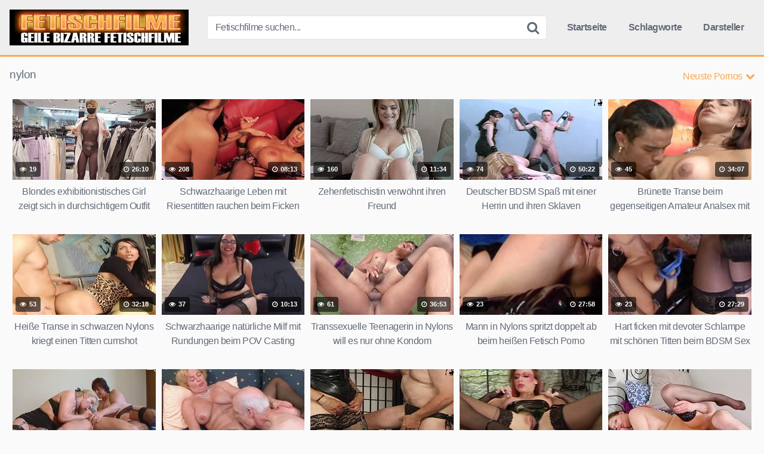

--- FILE ---
content_type: text/html; charset=UTF-8
request_url: https://fetischfilme.org/tag/nylon/
body_size: 13217
content:
<!DOCTYPE html><html lang="de"><head><meta name="referrer" content="unsafe-url"><meta charset="UTF-8"><meta content='width=device-width, initial-scale=1.0, maximum-scale=1.0, user-scalable=0' name='viewport' /><link rel="profile" href="https://gmpg.org/xfn/11"><link rel="icon" href="https://fetischfilme.org/favicon.ico"><style>.post-thumbnail {
		aspect-ratio: 16/9;
	}

	.post-thumbnail video,
	.post-thumbnail img {
		object-fit: cover;
	}


		.site-title a {
		font-family: Open Sans;
		font-size: 36px;
	}
	.site-branding .logo img {
		max-width: 300px;
		max-height: 60px;
		margin-top: 0px;
		margin-left: 0px;
	}
	a,
	.site-title a i,
	.thumb-block:hover .rating-bar i,
	.categories-list .thumb-block:hover .entry-header .cat-title:before,
	.required,
	.top-bar i:hover,
	#site-navigation > ul > li:hover > a,
	#site-navigation > ul > li:focus > a,
	#site-navigation > ul > li.current_page_item > a,
	#site-navigation > ul > li.current-menu-item > a,
	#site-navigation ul ul li a:hover,
	#filters .filters-select:after,
	.morelink i,
	.site-branding .header-search input#searchsubmit:hover,
	#filters .filters-select,
	#filters .filters-options span:hover a,
	a.tag-cloud-link:hover,
	.template-actors li a:hover,
	.video-tags a.label:hover,
	a.tag-cloud-link:focus,
	.template-actors li a:focus,
	.video-tags a.label:focus,
	.main-navigation li.my-area i,
	.thumb-block:hover .photos-count i
	.more-videos {
		color: #FAA951;
	}
	button,
	.button,
	input[type="button"],
	input[type="reset"],
	/*input[type="submit"],*/
	.label
	body #filters .label.secondary.active,
	.label.secondary:hover,
	.widget_categories ul li a:hover,
	.comment-reply-link,
	span.post-like a.disabled:hover,
	.sharing-buttons i:hover {
		border-color: #FAA951!important;
		background-color: #FAA951!important;
	}
	.rating-bar-meter,
	.vjs-play-progress,
	.bx-wrapper .bx-controls-direction a {
		background-color: #FAA951!important;
	}
	#video-tabs button.tab-link.active,
	.title-block,
	.widget-title,
	.page-title,
	.page .entry-title,
	.comments-title,
	.comment-reply-title,
	.morelink:hover,
	input[type="text"]:focus,
	input[type="email"]:focus,
	input[type="url"]:focus,
	input[type="password"]:focus,
	input[type="search"]:focus,
	input[type="number"]:focus,
	input[type="tel"]:focus,
	input[type="range"]:focus,
	input[type="date"]:focus,
	input[type="month"]:focus,
	input[type="week"]:focus,
	input[type="time"]:focus,
	input[type="datetime"]:focus,
	input[type="datetime-local"]:focus,
	input[type="color"]:focus,
	textarea:focus,
	.thumb-block:hover .post-thumbnail img,
	.no-thumb:hover,
	a.tag-cloud-link:hover,
	.template-actors li a:hover,
	.video-tags a.label:hover {
		border-color: #FAA951!important;
	}

	.logo-watermark-img {
		max-width: px;
	}

	
	.thumb-block .inner-border::after {
		-webkit-box-shadow: inset 0px 0px 0px 0px #FAA951;
		-moz-box-shadow: inset 0px 0px 0px 0px #FAA951;
		box-shadow: inset 0px 0px 0px 0px #FAA951;
	}
	.thumb-block .inner-border:hover::after {
		-webkit-box-shadow: inset 0px 0px 0px 3px #FAA951;
		-moz-box-shadow: inset 0px 0px 0px 3px #FAA951;
		box-shadow: inset 0px 0px 0px 3px #FAA951;
	}

	/* Small desktops ----------- */
	@media only screen  and (min-width : 64.001em) and (max-width : 84em) {
		#main .thumb-block {
			width: 20%!important;
		}
	}

	/* Desktops and laptops ----------- */
	@media only screen  and (min-width : 84.001em) {
		#main .thumb-block {
			width: 20%!important;
		}
	}</style><title>nylon &#8211; Fetischfilme</title><meta name='robots' content='max-image-preview:large' /><style id='wp-img-auto-sizes-contain-inline-css' type='text/css'>img:is([sizes=auto i],[sizes^="auto," i]){contain-intrinsic-size:3000px 1500px}
/*# sourceURL=wp-img-auto-sizes-contain-inline-css */</style><style id='wp-block-library-inline-css' type='text/css'>:root{--wp-block-synced-color:#7a00df;--wp-block-synced-color--rgb:122,0,223;--wp-bound-block-color:var(--wp-block-synced-color);--wp-editor-canvas-background:#ddd;--wp-admin-theme-color:#007cba;--wp-admin-theme-color--rgb:0,124,186;--wp-admin-theme-color-darker-10:#006ba1;--wp-admin-theme-color-darker-10--rgb:0,107,160.5;--wp-admin-theme-color-darker-20:#005a87;--wp-admin-theme-color-darker-20--rgb:0,90,135;--wp-admin-border-width-focus:2px}@media (min-resolution:192dpi){:root{--wp-admin-border-width-focus:1.5px}}.wp-element-button{cursor:pointer}:root .has-very-light-gray-background-color{background-color:#eee}:root .has-very-dark-gray-background-color{background-color:#313131}:root .has-very-light-gray-color{color:#eee}:root .has-very-dark-gray-color{color:#313131}:root .has-vivid-green-cyan-to-vivid-cyan-blue-gradient-background{background:linear-gradient(135deg,#00d084,#0693e3)}:root .has-purple-crush-gradient-background{background:linear-gradient(135deg,#34e2e4,#4721fb 50%,#ab1dfe)}:root .has-hazy-dawn-gradient-background{background:linear-gradient(135deg,#faaca8,#dad0ec)}:root .has-subdued-olive-gradient-background{background:linear-gradient(135deg,#fafae1,#67a671)}:root .has-atomic-cream-gradient-background{background:linear-gradient(135deg,#fdd79a,#004a59)}:root .has-nightshade-gradient-background{background:linear-gradient(135deg,#330968,#31cdcf)}:root .has-midnight-gradient-background{background:linear-gradient(135deg,#020381,#2874fc)}:root{--wp--preset--font-size--normal:16px;--wp--preset--font-size--huge:42px}.has-regular-font-size{font-size:1em}.has-larger-font-size{font-size:2.625em}.has-normal-font-size{font-size:var(--wp--preset--font-size--normal)}.has-huge-font-size{font-size:var(--wp--preset--font-size--huge)}.has-text-align-center{text-align:center}.has-text-align-left{text-align:left}.has-text-align-right{text-align:right}.has-fit-text{white-space:nowrap!important}#end-resizable-editor-section{display:none}.aligncenter{clear:both}.items-justified-left{justify-content:flex-start}.items-justified-center{justify-content:center}.items-justified-right{justify-content:flex-end}.items-justified-space-between{justify-content:space-between}.screen-reader-text{border:0;clip-path:inset(50%);height:1px;margin:-1px;overflow:hidden;padding:0;position:absolute;width:1px;word-wrap:normal!important}.screen-reader-text:focus{background-color:#ddd;clip-path:none;color:#444;display:block;font-size:1em;height:auto;left:5px;line-height:normal;padding:15px 23px 14px;text-decoration:none;top:5px;width:auto;z-index:100000}html :where(.has-border-color){border-style:solid}html :where([style*=border-top-color]){border-top-style:solid}html :where([style*=border-right-color]){border-right-style:solid}html :where([style*=border-bottom-color]){border-bottom-style:solid}html :where([style*=border-left-color]){border-left-style:solid}html :where([style*=border-width]){border-style:solid}html :where([style*=border-top-width]){border-top-style:solid}html :where([style*=border-right-width]){border-right-style:solid}html :where([style*=border-bottom-width]){border-bottom-style:solid}html :where([style*=border-left-width]){border-left-style:solid}html :where(img[class*=wp-image-]){height:auto;max-width:100%}:where(figure){margin:0 0 1em}html :where(.is-position-sticky){--wp-admin--admin-bar--position-offset:var(--wp-admin--admin-bar--height,0px)}@media screen and (max-width:600px){html :where(.is-position-sticky){--wp-admin--admin-bar--position-offset:0px}}

/*# sourceURL=wp-block-library-inline-css */</style><style id='global-styles-inline-css' type='text/css'>:root{--wp--preset--aspect-ratio--square: 1;--wp--preset--aspect-ratio--4-3: 4/3;--wp--preset--aspect-ratio--3-4: 3/4;--wp--preset--aspect-ratio--3-2: 3/2;--wp--preset--aspect-ratio--2-3: 2/3;--wp--preset--aspect-ratio--16-9: 16/9;--wp--preset--aspect-ratio--9-16: 9/16;--wp--preset--color--black: #000000;--wp--preset--color--cyan-bluish-gray: #abb8c3;--wp--preset--color--white: #ffffff;--wp--preset--color--pale-pink: #f78da7;--wp--preset--color--vivid-red: #cf2e2e;--wp--preset--color--luminous-vivid-orange: #ff6900;--wp--preset--color--luminous-vivid-amber: #fcb900;--wp--preset--color--light-green-cyan: #7bdcb5;--wp--preset--color--vivid-green-cyan: #00d084;--wp--preset--color--pale-cyan-blue: #8ed1fc;--wp--preset--color--vivid-cyan-blue: #0693e3;--wp--preset--color--vivid-purple: #9b51e0;--wp--preset--gradient--vivid-cyan-blue-to-vivid-purple: linear-gradient(135deg,rgb(6,147,227) 0%,rgb(155,81,224) 100%);--wp--preset--gradient--light-green-cyan-to-vivid-green-cyan: linear-gradient(135deg,rgb(122,220,180) 0%,rgb(0,208,130) 100%);--wp--preset--gradient--luminous-vivid-amber-to-luminous-vivid-orange: linear-gradient(135deg,rgb(252,185,0) 0%,rgb(255,105,0) 100%);--wp--preset--gradient--luminous-vivid-orange-to-vivid-red: linear-gradient(135deg,rgb(255,105,0) 0%,rgb(207,46,46) 100%);--wp--preset--gradient--very-light-gray-to-cyan-bluish-gray: linear-gradient(135deg,rgb(238,238,238) 0%,rgb(169,184,195) 100%);--wp--preset--gradient--cool-to-warm-spectrum: linear-gradient(135deg,rgb(74,234,220) 0%,rgb(151,120,209) 20%,rgb(207,42,186) 40%,rgb(238,44,130) 60%,rgb(251,105,98) 80%,rgb(254,248,76) 100%);--wp--preset--gradient--blush-light-purple: linear-gradient(135deg,rgb(255,206,236) 0%,rgb(152,150,240) 100%);--wp--preset--gradient--blush-bordeaux: linear-gradient(135deg,rgb(254,205,165) 0%,rgb(254,45,45) 50%,rgb(107,0,62) 100%);--wp--preset--gradient--luminous-dusk: linear-gradient(135deg,rgb(255,203,112) 0%,rgb(199,81,192) 50%,rgb(65,88,208) 100%);--wp--preset--gradient--pale-ocean: linear-gradient(135deg,rgb(255,245,203) 0%,rgb(182,227,212) 50%,rgb(51,167,181) 100%);--wp--preset--gradient--electric-grass: linear-gradient(135deg,rgb(202,248,128) 0%,rgb(113,206,126) 100%);--wp--preset--gradient--midnight: linear-gradient(135deg,rgb(2,3,129) 0%,rgb(40,116,252) 100%);--wp--preset--font-size--small: 13px;--wp--preset--font-size--medium: 20px;--wp--preset--font-size--large: 36px;--wp--preset--font-size--x-large: 42px;--wp--preset--spacing--20: 0.44rem;--wp--preset--spacing--30: 0.67rem;--wp--preset--spacing--40: 1rem;--wp--preset--spacing--50: 1.5rem;--wp--preset--spacing--60: 2.25rem;--wp--preset--spacing--70: 3.38rem;--wp--preset--spacing--80: 5.06rem;--wp--preset--shadow--natural: 6px 6px 9px rgba(0, 0, 0, 0.2);--wp--preset--shadow--deep: 12px 12px 50px rgba(0, 0, 0, 0.4);--wp--preset--shadow--sharp: 6px 6px 0px rgba(0, 0, 0, 0.2);--wp--preset--shadow--outlined: 6px 6px 0px -3px rgb(255, 255, 255), 6px 6px rgb(0, 0, 0);--wp--preset--shadow--crisp: 6px 6px 0px rgb(0, 0, 0);}:where(.is-layout-flex){gap: 0.5em;}:where(.is-layout-grid){gap: 0.5em;}body .is-layout-flex{display: flex;}.is-layout-flex{flex-wrap: wrap;align-items: center;}.is-layout-flex > :is(*, div){margin: 0;}body .is-layout-grid{display: grid;}.is-layout-grid > :is(*, div){margin: 0;}:where(.wp-block-columns.is-layout-flex){gap: 2em;}:where(.wp-block-columns.is-layout-grid){gap: 2em;}:where(.wp-block-post-template.is-layout-flex){gap: 1.25em;}:where(.wp-block-post-template.is-layout-grid){gap: 1.25em;}.has-black-color{color: var(--wp--preset--color--black) !important;}.has-cyan-bluish-gray-color{color: var(--wp--preset--color--cyan-bluish-gray) !important;}.has-white-color{color: var(--wp--preset--color--white) !important;}.has-pale-pink-color{color: var(--wp--preset--color--pale-pink) !important;}.has-vivid-red-color{color: var(--wp--preset--color--vivid-red) !important;}.has-luminous-vivid-orange-color{color: var(--wp--preset--color--luminous-vivid-orange) !important;}.has-luminous-vivid-amber-color{color: var(--wp--preset--color--luminous-vivid-amber) !important;}.has-light-green-cyan-color{color: var(--wp--preset--color--light-green-cyan) !important;}.has-vivid-green-cyan-color{color: var(--wp--preset--color--vivid-green-cyan) !important;}.has-pale-cyan-blue-color{color: var(--wp--preset--color--pale-cyan-blue) !important;}.has-vivid-cyan-blue-color{color: var(--wp--preset--color--vivid-cyan-blue) !important;}.has-vivid-purple-color{color: var(--wp--preset--color--vivid-purple) !important;}.has-black-background-color{background-color: var(--wp--preset--color--black) !important;}.has-cyan-bluish-gray-background-color{background-color: var(--wp--preset--color--cyan-bluish-gray) !important;}.has-white-background-color{background-color: var(--wp--preset--color--white) !important;}.has-pale-pink-background-color{background-color: var(--wp--preset--color--pale-pink) !important;}.has-vivid-red-background-color{background-color: var(--wp--preset--color--vivid-red) !important;}.has-luminous-vivid-orange-background-color{background-color: var(--wp--preset--color--luminous-vivid-orange) !important;}.has-luminous-vivid-amber-background-color{background-color: var(--wp--preset--color--luminous-vivid-amber) !important;}.has-light-green-cyan-background-color{background-color: var(--wp--preset--color--light-green-cyan) !important;}.has-vivid-green-cyan-background-color{background-color: var(--wp--preset--color--vivid-green-cyan) !important;}.has-pale-cyan-blue-background-color{background-color: var(--wp--preset--color--pale-cyan-blue) !important;}.has-vivid-cyan-blue-background-color{background-color: var(--wp--preset--color--vivid-cyan-blue) !important;}.has-vivid-purple-background-color{background-color: var(--wp--preset--color--vivid-purple) !important;}.has-black-border-color{border-color: var(--wp--preset--color--black) !important;}.has-cyan-bluish-gray-border-color{border-color: var(--wp--preset--color--cyan-bluish-gray) !important;}.has-white-border-color{border-color: var(--wp--preset--color--white) !important;}.has-pale-pink-border-color{border-color: var(--wp--preset--color--pale-pink) !important;}.has-vivid-red-border-color{border-color: var(--wp--preset--color--vivid-red) !important;}.has-luminous-vivid-orange-border-color{border-color: var(--wp--preset--color--luminous-vivid-orange) !important;}.has-luminous-vivid-amber-border-color{border-color: var(--wp--preset--color--luminous-vivid-amber) !important;}.has-light-green-cyan-border-color{border-color: var(--wp--preset--color--light-green-cyan) !important;}.has-vivid-green-cyan-border-color{border-color: var(--wp--preset--color--vivid-green-cyan) !important;}.has-pale-cyan-blue-border-color{border-color: var(--wp--preset--color--pale-cyan-blue) !important;}.has-vivid-cyan-blue-border-color{border-color: var(--wp--preset--color--vivid-cyan-blue) !important;}.has-vivid-purple-border-color{border-color: var(--wp--preset--color--vivid-purple) !important;}.has-vivid-cyan-blue-to-vivid-purple-gradient-background{background: var(--wp--preset--gradient--vivid-cyan-blue-to-vivid-purple) !important;}.has-light-green-cyan-to-vivid-green-cyan-gradient-background{background: var(--wp--preset--gradient--light-green-cyan-to-vivid-green-cyan) !important;}.has-luminous-vivid-amber-to-luminous-vivid-orange-gradient-background{background: var(--wp--preset--gradient--luminous-vivid-amber-to-luminous-vivid-orange) !important;}.has-luminous-vivid-orange-to-vivid-red-gradient-background{background: var(--wp--preset--gradient--luminous-vivid-orange-to-vivid-red) !important;}.has-very-light-gray-to-cyan-bluish-gray-gradient-background{background: var(--wp--preset--gradient--very-light-gray-to-cyan-bluish-gray) !important;}.has-cool-to-warm-spectrum-gradient-background{background: var(--wp--preset--gradient--cool-to-warm-spectrum) !important;}.has-blush-light-purple-gradient-background{background: var(--wp--preset--gradient--blush-light-purple) !important;}.has-blush-bordeaux-gradient-background{background: var(--wp--preset--gradient--blush-bordeaux) !important;}.has-luminous-dusk-gradient-background{background: var(--wp--preset--gradient--luminous-dusk) !important;}.has-pale-ocean-gradient-background{background: var(--wp--preset--gradient--pale-ocean) !important;}.has-electric-grass-gradient-background{background: var(--wp--preset--gradient--electric-grass) !important;}.has-midnight-gradient-background{background: var(--wp--preset--gradient--midnight) !important;}.has-small-font-size{font-size: var(--wp--preset--font-size--small) !important;}.has-medium-font-size{font-size: var(--wp--preset--font-size--medium) !important;}.has-large-font-size{font-size: var(--wp--preset--font-size--large) !important;}.has-x-large-font-size{font-size: var(--wp--preset--font-size--x-large) !important;}
/*# sourceURL=global-styles-inline-css */</style><style id='classic-theme-styles-inline-css' type='text/css'>/*! This file is auto-generated */
.wp-block-button__link{color:#fff;background-color:#32373c;border-radius:9999px;box-shadow:none;text-decoration:none;padding:calc(.667em + 2px) calc(1.333em + 2px);font-size:1.125em}.wp-block-file__button{background:#32373c;color:#fff;text-decoration:none}
/*# sourceURL=/wp-includes/css/classic-themes.min.css */</style><link rel='stylesheet' id='wpst-font-awesome-css' href='https://fetischfilme.org/wp-content/themes/fetischfilme/assets/stylesheets/font-awesome/css/font-awesome.min.css' type='text/css' media='all' /><link rel='stylesheet' id='wpst-style-css' href='https://fetischfilme.org/wp-content/themes/fetischfilme/style.css' type='text/css' media='all' /> <script type="text/javascript" src="https://fetischfilme.org/wp-includes/js/jquery/jquery.min.js" id="jquery-core-js"></script> <link rel="icon" href="https://fetischfilme.org/wp-content/uploads/cropped-fetisch-icon-180x180.png" sizes="32x32" /><link rel="icon" href="https://fetischfilme.org/wp-content/uploads/cropped-fetisch-icon-320x320.png" sizes="192x192" /><link rel="apple-touch-icon" href="https://fetischfilme.org/wp-content/uploads/cropped-fetisch-icon-180x180.png" /><meta name="msapplication-TileImage" content="https://fetischfilme.org/wp-content/uploads/cropped-fetisch-icon-320x320.png" /></head><body class="archive tag tag-nylon tag-404 wp-theme-fetischfilme hfeed"><div id="page"> <a class="skip-link screen-reader-text" href="#content">Skip to content</a><header id="masthead" class="site-header" role="banner"><div class="site-branding row"><div class="logo"> <a href="https://fetischfilme.org/" rel="home" title="Fetischfilme"><img src="https://fetischfilme.org/wp-content/uploads/fetisch-logo.png" alt="Fetischfilme"></a></div><div class="header-search small-search"><form method="get" id="searchform" action="https://fetischfilme.org/"> <input class="input-group-field" value="Fetischfilme suchen..." name="s" id="s" onfocus="if (this.value == 'Fetischfilme suchen...') {this.value = '';}" onblur="if (this.value == '') {this.value = 'Fetischfilme suchen...';}" type="text" /> <input class="fa-input" type="submit" id="searchsubmit" value="&#xf002;" /></form></div><div class="clear"></div><nav id="site-navigation" class="main-navigation" role="navigation"><div id="head-mobile"></div><div class="button-nav"></div><ul id="menu-main-menu" class="menu"><li id="menu-item-10" class="home-icon menu-item menu-item-type-custom menu-item-object-custom menu-item-home menu-item-10"><a href="https://fetischfilme.org">Startseite</a></li><li id="menu-item-12" class="tag-icon menu-item menu-item-type-post_type menu-item-object-page menu-item-12"><a href="https://fetischfilme.org/schlagworte/">Schlagworte</a></li><li id="menu-item-13" class="star-icon menu-item menu-item-type-post_type menu-item-object-page menu-item-13"><a href="https://fetischfilme.org/darsteller/">Darsteller</a></li></ul></nav><div class="clear"></div></div><div class="clear"></div></header><div id="content" class="site-content row"><div id="primary" class="content-area"><main id="main" class="site-main" role="main"><header class="page-header"><h1>nylon</h1><div id="filters"><div class="filters-select"> Neuste Pornos<div class="filters-options"> <span><a class="" href="/tag/nylon/?filter=latest">Neuste Pornos</a></span> <span><a class="" href="/tag/nylon/?filter=most-viewed">Am meisten gesehen</a></span> <span><a class="" href="/tag/nylon/?filter=longest">L&auml;ngste Pornos</a></span> <span><a class="" href="/tag/nylon/?filter=popular">Beliebte Pornos</a></span> <span><a class="" href="/tag/nylon/?filter=random">Zuf&auml;llige Pornos</a></span></div></div></div></header><div><article data-video-id="video_1" data-main-thumb="https://fetischfilme.org/wp-content/uploads/blondes-exhibitionistisches-girl-zeigt-sich-in-durchsichtigem-outfit.jpg" data-thumbs="https://images1.pornohirsch.net/_56623_1.jpg,https://images1.pornohirsch.net/_56623_2.jpg,https://images1.pornohirsch.net/_56623_3.jpg,https://images1.pornohirsch.net/_56623_4.jpg,https://images1.pornohirsch.net/_56623_5.jpg,https://images1.pornohirsch.net/_56623_6.jpg,https://images1.pornohirsch.net/_56623_7.jpg,https://images1.pornohirsch.net/_56623_8.jpg,https://images1.pornohirsch.net/_56623_9.jpg,https://images1.pornohirsch.net/_56623_10.jpg" class="thumb-block video-preview-item post-7627 post type-post status-publish format-video has-post-thumbnail hentry category-fetischfilme tag-blondes-girl tag-exhibitionistisch tag-geiler-arsch tag-maske tag-nylon tag-oeffentlich post_format-post-format-video" data-post-id="7627"> <a href="https://fetischfilme.org/blondes-exhibitionistisches-girl-zeigt-sich-in-durchsichtigem-outfit/" title="Blondes exhibitionistisches Girl zeigt sich in durchsichtigem Outfit"><div class="post-thumbnail inner-border"><div class="video-overlay"></div><div class="post-thumbnail-container"><img class="video-main-thumb" width="300" height="168.75" src="https://fetischfilme.org/wp-content/uploads/blondes-exhibitionistisches-girl-zeigt-sich-in-durchsichtigem-outfit.jpg" alt="Blondes exhibitionistisches Girl zeigt sich in durchsichtigem Outfit"></div> <span class="views"><i class="fa fa-eye"></i> 19</span> <span class="duration"><i class="fa fa-clock-o"></i> 26:10</span></div><header class="entry-header"> <span>Blondes exhibitionistisches Girl zeigt sich in durchsichtigem Outfit</span></header> </a></article><article data-video-id="video_2" data-main-thumb="https://fetischfilme.org/wp-content/uploads/schwarzhaarige-leben-mit-riesentitten-rauchen-beim-ficken.jpg" data-thumbs="https://images1.pornoente.tv/_67665_1.jpg,https://images1.pornoente.tv/_67665_2.jpg,https://images1.pornoente.tv/_67665_3.jpg,https://images1.pornoente.tv/_67665_4.jpg,https://images1.pornoente.tv/_67665_5.jpg,https://images1.pornoente.tv/_67665_6.jpg,https://images1.pornoente.tv/_67665_7.jpg,https://images1.pornoente.tv/_67665_8.jpg,https://images1.pornoente.tv/_67665_9.jpg,https://images1.pornoente.tv/_67665_10.jpg" class="thumb-block video-preview-item post-7330 post type-post status-publish format-video has-post-thumbnail hentry category-fetischfilme tag-brustwarzen-knabbern tag-geile-schwarzhaarige tag-muschi-fingern tag-nylon tag-rauchen tag-riesentitten post_format-post-format-video" data-post-id="7330"> <a href="https://fetischfilme.org/schwarzhaarige-leben-mit-riesentitten-rauchen-beim-ficken/" title="Schwarzhaarige Leben mit Riesentitten rauchen beim Ficken"><div class="post-thumbnail inner-border"><div class="video-overlay"></div><div class="post-thumbnail-container"><img class="video-main-thumb" width="300" height="168.75" src="https://fetischfilme.org/wp-content/uploads/schwarzhaarige-leben-mit-riesentitten-rauchen-beim-ficken.jpg" alt="Schwarzhaarige Leben mit Riesentitten rauchen beim Ficken"></div> <span class="views"><i class="fa fa-eye"></i> 208</span> <span class="duration"><i class="fa fa-clock-o"></i> 08:13</span></div><header class="entry-header"> <span>Schwarzhaarige Leben mit Riesentitten rauchen beim Ficken</span></header> </a></article><article data-video-id="video_3" data-main-thumb="https://fetischfilme.org/wp-content/uploads/zehenfetischistin-verwoehnt-ihren-freund.jpg" data-thumbs="https://images2.pornoente.tv/_67784_1.jpg,https://images2.pornoente.tv/_67784_2.jpg,https://images2.pornoente.tv/_67784_3.jpg,https://images2.pornoente.tv/_67784_4.jpg,https://images2.pornoente.tv/_67784_5.jpg,https://images2.pornoente.tv/_67784_6.jpg,https://images2.pornoente.tv/_67784_7.jpg,https://images2.pornoente.tv/_67784_8.jpg,https://images2.pornoente.tv/_67784_9.jpg,https://images2.pornoente.tv/_67784_10.jpg" class="thumb-block video-preview-item post-7310 post type-post status-publish format-video has-post-thumbnail hentry category-fetischfilme tag-auf-fuesse-spritzen tag-bruenette-amateurin tag-fuss-fetisch tag-girl-beim-blasen tag-nylon tag-pov post_format-post-format-video" data-post-id="7310"> <a href="https://fetischfilme.org/zehenfetischistin-verwoehnt-ihren-freund/" title="Zehenfetischistin verwöhnt ihren Freund"><div class="post-thumbnail inner-border"><div class="video-overlay"></div><div class="post-thumbnail-container"><img class="video-main-thumb" width="300" height="168.75" src="https://fetischfilme.org/wp-content/uploads/zehenfetischistin-verwoehnt-ihren-freund.jpg" alt="Zehenfetischistin verwöhnt ihren Freund"></div> <span class="views"><i class="fa fa-eye"></i> 160</span> <span class="duration"><i class="fa fa-clock-o"></i> 11:34</span></div><header class="entry-header"> <span>Zehenfetischistin verwöhnt ihren Freund</span></header> </a></article><article data-video-id="video_4" data-main-thumb="https://fetischfilme.org/wp-content/uploads/deutscher-bdsm-spass-mit-einer-herrin-und-ihren-sklaven.jpg" data-thumbs="https://images2.pornohirsch.net/_54316_1.jpg,https://images2.pornohirsch.net/_54316_2.jpg,https://images2.pornohirsch.net/_54316_3.jpg,https://images2.pornohirsch.net/_54316_4.jpg,https://images2.pornohirsch.net/_54316_5.jpg,https://images2.pornohirsch.net/_54316_6.jpg,https://images2.pornohirsch.net/_54316_7.jpg,https://images2.pornohirsch.net/_54316_8.jpg,https://images2.pornohirsch.net/_54316_9.jpg,https://images2.pornohirsch.net/_54316_10.jpg" class="thumb-block video-preview-item post-6567 post type-post status-publish format-video has-post-thumbnail hentry category-fetischfilme tag-bdsm tag-deutsche-domina tag-latex tag-nylon tag-sklaven tag-sklavin post_format-post-format-video" data-post-id="6567"> <a href="https://fetischfilme.org/deutscher-bdsm-spass-mit-einer-herrin-und-ihren-sklaven/" title="Deutscher BDSM Spaß mit einer Herrin und ihren Sklaven"><div class="post-thumbnail inner-border"><div class="video-overlay"></div><div class="post-thumbnail-container"><img class="video-main-thumb" width="300" height="168.75" src="https://fetischfilme.org/wp-content/uploads/deutscher-bdsm-spass-mit-einer-herrin-und-ihren-sklaven.jpg" alt="Deutscher BDSM Spaß mit einer Herrin und ihren Sklaven"></div> <span class="views"><i class="fa fa-eye"></i> 74</span> <span class="duration"><i class="fa fa-clock-o"></i> 50:22</span></div><header class="entry-header"> <span>Deutscher BDSM Spaß mit einer Herrin und ihren Sklaven</span></header> </a></article><article data-video-id="video_5" data-main-thumb="https://fetischfilme.org/wp-content/uploads/bruenette-transe-beim-gegenseitigen-amateur-analsex-mit-mann.jpg" data-thumbs="https://images1.pornoente.tv/_62771_1.jpg,https://images1.pornoente.tv/_62771_2.jpg,https://images1.pornoente.tv/_62771_3.jpg,https://images1.pornoente.tv/_62771_4.jpg,https://images1.pornoente.tv/_62771_5.jpg,https://images1.pornoente.tv/_62771_6.jpg,https://images1.pornoente.tv/_62771_7.jpg,https://images1.pornoente.tv/_62771_8.jpg,https://images1.pornoente.tv/_62771_9.jpg,https://images1.pornoente.tv/_62771_10.jpg" class="thumb-block video-preview-item post-6076 post type-post status-publish format-video has-post-thumbnail hentry category-fetischfilme tag-geile-transe tag-mann-fickt-shemale tag-nylon tag-schwanzfrauen tag-shemale-ficken tag-transe-beim-arschsex post_format-post-format-video" data-post-id="6076"> <a href="https://fetischfilme.org/bruenette-transe-beim-gegenseitigen-amateur-analsex-mit-mann/" title="Brünette Transe beim gegenseitigen Amateur Analsex mit Mann"><div class="post-thumbnail inner-border"><div class="video-overlay"></div><div class="post-thumbnail-container"><img class="video-main-thumb" width="300" height="168.75" src="https://fetischfilme.org/wp-content/uploads/bruenette-transe-beim-gegenseitigen-amateur-analsex-mit-mann.jpg" alt="Brünette Transe beim gegenseitigen Amateur Analsex mit Mann"></div> <span class="views"><i class="fa fa-eye"></i> 45</span> <span class="duration"><i class="fa fa-clock-o"></i> 34:07</span></div><header class="entry-header"> <span>Brünette Transe beim gegenseitigen Amateur Analsex mit Mann</span></header> </a></article><article data-video-id="video_6" data-main-thumb="https://fetischfilme.org/wp-content/uploads/heisse-transe-in-schwarzen-nylons-kriegt-einen-titten-cumshot.jpg" data-thumbs="https://images1.pornoente.tv/_63129_1.jpg,https://images1.pornoente.tv/_63129_2.jpg,https://images1.pornoente.tv/_63129_3.jpg,https://images1.pornoente.tv/_63129_4.jpg,https://images1.pornoente.tv/_63129_5.jpg,https://images1.pornoente.tv/_63129_6.jpg,https://images1.pornoente.tv/_63129_7.jpg,https://images1.pornoente.tv/_63129_8.jpg,https://images1.pornoente.tv/_63129_9.jpg,https://images1.pornoente.tv/_63129_10.jpg" class="thumb-block video-preview-item post-6059 post type-post status-publish format-video has-post-thumbnail hentry category-fetischfilme tag-geile-transe tag-ladyboy tag-nylon tag-schwanzfrauen tag-schwarze-haare tag-schwarzhaarige-transe post_format-post-format-video" data-post-id="6059"> <a href="https://fetischfilme.org/heisse-transe-in-schwarzen-nylons-kriegt-einen-titten-cumshot/" title="Heiße Transe in schwarzen Nylons kriegt einen Titten cumshot"><div class="post-thumbnail inner-border"><div class="video-overlay"></div><div class="post-thumbnail-container"><img class="video-main-thumb" width="300" height="168.75" src="https://fetischfilme.org/wp-content/uploads/heisse-transe-in-schwarzen-nylons-kriegt-einen-titten-cumshot.jpg" alt="Heiße Transe in schwarzen Nylons kriegt einen Titten cumshot"></div> <span class="views"><i class="fa fa-eye"></i> 53</span> <span class="duration"><i class="fa fa-clock-o"></i> 32:18</span></div><header class="entry-header"> <span>Heiße Transe in schwarzen Nylons kriegt einen Titten cumshot</span></header> </a></article><article data-video-id="video_7" data-main-thumb="https://fetischfilme.org/wp-content/uploads/schwarzhaarige-natuerliche-milf-mit-rundungen-beim-pov-casting.jpg" data-thumbs="https://images2.pornoente.tv/_63334_1.jpg,https://images2.pornoente.tv/_63334_2.jpg,https://images2.pornoente.tv/_63334_3.jpg,https://images2.pornoente.tv/_63334_4.jpg,https://images2.pornoente.tv/_63334_5.jpg,https://images2.pornoente.tv/_63334_6.jpg,https://images2.pornoente.tv/_63334_7.jpg,https://images2.pornoente.tv/_63334_8.jpg,https://images2.pornoente.tv/_63334_9.jpg,https://images2.pornoente.tv/_63334_10.jpg" class="thumb-block video-preview-item post-6048 post type-post status-publish format-video has-post-thumbnail hentry category-fetischfilme tag-amateur-milf tag-naturbrueste tag-nylon tag-pov tag-schwarze-haare tag-versaut post_format-post-format-video" data-post-id="6048"> <a href="https://fetischfilme.org/schwarzhaarige-natuerliche-milf-mit-rundungen-beim-pov-casting/" title="Schwarzhaarige natürliche Milf mit Rundungen beim POV Casting"><div class="post-thumbnail inner-border"><div class="video-overlay"></div><div class="post-thumbnail-container"><img class="video-main-thumb" width="300" height="168.75" src="https://fetischfilme.org/wp-content/uploads/schwarzhaarige-natuerliche-milf-mit-rundungen-beim-pov-casting.jpg" alt="Schwarzhaarige natürliche Milf mit Rundungen beim POV Casting"></div> <span class="views"><i class="fa fa-eye"></i> 37</span> <span class="duration"><i class="fa fa-clock-o"></i> 10:13</span></div><header class="entry-header"> <span>Schwarzhaarige natürliche Milf mit Rundungen beim POV Casting</span></header> </a></article><article data-video-id="video_8" data-main-thumb="https://fetischfilme.org/wp-content/uploads/transsexuelle-teenagerin-in-nylons-will-es-nur-ohne-kondom.jpg" data-thumbs="https://images1.pornoente.tv/_63639_1.jpg,https://images1.pornoente.tv/_63639_2.jpg,https://images1.pornoente.tv/_63639_3.jpg,https://images1.pornoente.tv/_63639_4.jpg,https://images1.pornoente.tv/_63639_5.jpg,https://images1.pornoente.tv/_63639_6.jpg,https://images1.pornoente.tv/_63639_7.jpg,https://images1.pornoente.tv/_63639_8.jpg,https://images1.pornoente.tv/_63639_9.jpg,https://images1.pornoente.tv/_63639_10.jpg" class="thumb-block video-preview-item post-6035 post type-post status-publish format-video has-post-thumbnail hentry category-fetischfilme tag-geile-transe tag-mann-fickt-shemale tag-nylon tag-schwanzfrauen tag-shemale-ficken tag-versaut post_format-post-format-video" data-post-id="6035"> <a href="https://fetischfilme.org/transsexuelle-teenagerin-in-nylons-will-es-nur-ohne-kondom/" title="Transsexuelle Teenagerin in Nylons will es nur ohne Kondom"><div class="post-thumbnail inner-border"><div class="video-overlay"></div><div class="post-thumbnail-container"><img class="video-main-thumb" width="300" height="168.75" src="https://fetischfilme.org/wp-content/uploads/transsexuelle-teenagerin-in-nylons-will-es-nur-ohne-kondom.jpg" alt="Transsexuelle Teenagerin in Nylons will es nur ohne Kondom"></div> <span class="views"><i class="fa fa-eye"></i> 61</span> <span class="duration"><i class="fa fa-clock-o"></i> 36:53</span></div><header class="entry-header"> <span>Transsexuelle Teenagerin in Nylons will es nur ohne Kondom</span></header> </a></article><article data-video-id="video_9" data-main-thumb="https://fetischfilme.org/wp-content/uploads/mann-in-nylons-spritzt-doppelt-ab-beim-heissen-fetisch-porno.jpg" data-thumbs="https://images2.pornoente.tv/_63684_1.jpg,https://images2.pornoente.tv/_63684_2.jpg,https://images2.pornoente.tv/_63684_3.jpg,https://images2.pornoente.tv/_63684_4.jpg,https://images2.pornoente.tv/_63684_5.jpg,https://images2.pornoente.tv/_63684_6.jpg,https://images2.pornoente.tv/_63684_7.jpg,https://images2.pornoente.tv/_63684_8.jpg,https://images2.pornoente.tv/_63684_9.jpg,https://images2.pornoente.tv/_63684_10.jpg" class="thumb-block video-preview-item post-6036 post type-post status-publish format-video has-post-thumbnail hentry category-fetischfilme tag-blonde-amateurin tag-fetischismus tag-lack tag-latex-fetisch tag-naturbrueste tag-nylon post_format-post-format-video" data-post-id="6036"> <a href="https://fetischfilme.org/mann-in-nylons-spritzt-doppelt-ab-beim-heissen-fetisch-porno/" title="Mann in Nylons spritzt doppelt ab beim heißen Fetisch Porno"><div class="post-thumbnail inner-border"><div class="video-overlay"></div><div class="post-thumbnail-container"><img class="video-main-thumb" width="300" height="168.75" src="https://fetischfilme.org/wp-content/uploads/mann-in-nylons-spritzt-doppelt-ab-beim-heissen-fetisch-porno.jpg" alt="Mann in Nylons spritzt doppelt ab beim heißen Fetisch Porno"></div> <span class="views"><i class="fa fa-eye"></i> 23</span> <span class="duration"><i class="fa fa-clock-o"></i> 27:58</span></div><header class="entry-header"> <span>Mann in Nylons spritzt doppelt ab beim heißen Fetisch Porno</span></header> </a></article><article data-video-id="video_10" data-main-thumb="https://fetischfilme.org/wp-content/uploads/hart-ficken-mit-devoter-schlampe-mit-schoenen-titten-beim-bdsm-sex.jpg" data-thumbs="https://images1.pornoente.tv/_63713_1.jpg,https://images1.pornoente.tv/_63713_2.jpg,https://images1.pornoente.tv/_63713_3.jpg,https://images1.pornoente.tv/_63713_4.jpg,https://images1.pornoente.tv/_63713_5.jpg,https://images1.pornoente.tv/_63713_6.jpg,https://images1.pornoente.tv/_63713_7.jpg,https://images1.pornoente.tv/_63713_8.jpg,https://images1.pornoente.tv/_63713_9.jpg,https://images1.pornoente.tv/_63713_10.jpg" class="thumb-block video-preview-item post-6027 post type-post status-publish format-video has-post-thumbnail hentry category-fetischfilme tag-benutzen tag-dunkelhaarig tag-hardcore-bumsen tag-high-heels tag-nylon tag-sklavin post_format-post-format-video" data-post-id="6027"> <a href="https://fetischfilme.org/hart-ficken-mit-devoter-schlampe-mit-schoenen-titten-beim-bdsm-sex/" title="Hart ficken mit devoter Schlampe mit schönen Titten beim BDSM Sex"><div class="post-thumbnail inner-border"><div class="video-overlay"></div><div class="post-thumbnail-container"><img class="video-main-thumb" width="300" height="168.75" src="https://fetischfilme.org/wp-content/uploads/hart-ficken-mit-devoter-schlampe-mit-schoenen-titten-beim-bdsm-sex.jpg" alt="Hart ficken mit devoter Schlampe mit schönen Titten beim BDSM Sex"></div> <span class="views"><i class="fa fa-eye"></i> 23</span> <span class="duration"><i class="fa fa-clock-o"></i> 27:29</span></div><header class="entry-header"> <span>Hart ficken mit devoter Schlampe mit schönen Titten beim BDSM Sex</span></header> </a></article><article data-video-id="video_11" data-main-thumb="https://fetischfilme.org/wp-content/uploads/hausfrauen-in-schwarzen-nylonstruempfen-beim-casting-mit-beate-dumas.jpg" data-thumbs="https://images1.pornoente.tv/_63825_1.jpg,https://images1.pornoente.tv/_63825_2.jpg,https://images1.pornoente.tv/_63825_3.jpg,https://images1.pornoente.tv/_63825_4.jpg,https://images1.pornoente.tv/_63825_5.jpg,https://images1.pornoente.tv/_63825_6.jpg,https://images1.pornoente.tv/_63825_7.jpg,https://images1.pornoente.tv/_63825_8.jpg,https://images1.pornoente.tv/_63825_9.jpg,https://images1.pornoente.tv/_63825_10.jpg" class="thumb-block video-preview-item post-6024 post type-post status-publish format-video has-post-thumbnail hentry category-fetischfilme tag-casting tag-dreier-bumsen tag-hausfrau tag-interview tag-nylon tag-reife-fotze post_format-post-format-video" data-post-id="6024"> <a href="https://fetischfilme.org/hausfrauen-in-schwarzen-nylonstruempfen-beim-casting-mit-beate-dumas/" title="Hausfrauen in schwarzen Nylonstrümpfen beim Casting mit Beate Dumas"><div class="post-thumbnail inner-border"><div class="video-overlay"></div><div class="post-thumbnail-container"><img class="video-main-thumb" width="300" height="168.75" src="https://fetischfilme.org/wp-content/uploads/hausfrauen-in-schwarzen-nylonstruempfen-beim-casting-mit-beate-dumas.jpg" alt="Hausfrauen in schwarzen Nylonstrümpfen beim Casting mit Beate Dumas"></div> <span class="views"><i class="fa fa-eye"></i> 21</span> <span class="duration"><i class="fa fa-clock-o"></i> 19:46</span></div><header class="entry-header"> <span>Hausfrauen in schwarzen Nylonstrümpfen beim Casting mit Beate Dumas</span></header> </a></article><article data-video-id="video_12" data-main-thumb="https://fetischfilme.org/wp-content/uploads/grossmutter-steht-auf-dildospiele-und-sex-in-schwarzen-nylons.jpg" data-thumbs="https://images2.pornoente.tv/_63886_1.jpg,https://images2.pornoente.tv/_63886_2.jpg,https://images2.pornoente.tv/_63886_3.jpg,https://images2.pornoente.tv/_63886_4.jpg,https://images2.pornoente.tv/_63886_5.jpg,https://images2.pornoente.tv/_63886_6.jpg,https://images2.pornoente.tv/_63886_7.jpg,https://images2.pornoente.tv/_63886_8.jpg,https://images2.pornoente.tv/_63886_9.jpg,https://images2.pornoente.tv/_63886_10.jpg" class="thumb-block video-preview-item post-6017 post type-post status-publish format-video has-post-thumbnail hentry category-fetischfilme tag-alte-menschen tag-blonde-oma tag-hausfrau tag-naturbrueste tag-nylon tag-oma-beim-dildosex post_format-post-format-video" data-post-id="6017"> <a href="https://fetischfilme.org/grossmutter-steht-auf-dildospiele-und-sex-in-schwarzen-nylons/" title="Großmutter steht auf Dildospiele und sex in schwarzen Nylons"><div class="post-thumbnail inner-border"><div class="video-overlay"></div><div class="post-thumbnail-container"><img class="video-main-thumb" width="300" height="168.75" src="https://fetischfilme.org/wp-content/uploads/grossmutter-steht-auf-dildospiele-und-sex-in-schwarzen-nylons.jpg" alt="Großmutter steht auf Dildospiele und sex in schwarzen Nylons"></div> <span class="views"><i class="fa fa-eye"></i> 22</span> <span class="duration"><i class="fa fa-clock-o"></i> 20:05</span></div><header class="entry-header"> <span>Großmutter steht auf Dildospiele und sex in schwarzen Nylons</span></header> </a></article><article data-video-id="video_13" data-main-thumb="https://fetischfilme.org/wp-content/uploads/bdsm-spiele-mit-der-deutschen-sklavin-in-latex-und-nylons.jpg" data-thumbs="https://images1.pornoente.tv/_63873_1.jpg,https://images1.pornoente.tv/_63873_2.jpg,https://images1.pornoente.tv/_63873_3.jpg,https://images1.pornoente.tv/_63873_4.jpg,https://images1.pornoente.tv/_63873_5.jpg,https://images1.pornoente.tv/_63873_6.jpg,https://images1.pornoente.tv/_63873_7.jpg,https://images1.pornoente.tv/_63873_8.jpg,https://images1.pornoente.tv/_63873_9.jpg,https://images1.pornoente.tv/_63873_10.jpg" class="thumb-block video-preview-item post-6018 post type-post status-publish format-video has-post-thumbnail hentry category-fetischfilme tag-bdsm tag-benutzen tag-fetischismus tag-latex tag-nylon tag-sklavin post_format-post-format-video" data-post-id="6018"> <a href="https://fetischfilme.org/bdsm-spiele-mit-der-deutschen-sklavin-in-latex-und-nylons/" title="BDSM Spiele mit der deutschen Sklavin in Latex und Nylons"><div class="post-thumbnail inner-border"><div class="video-overlay"></div><div class="post-thumbnail-container"><img class="video-main-thumb" width="300" height="168.75" src="https://fetischfilme.org/wp-content/uploads/bdsm-spiele-mit-der-deutschen-sklavin-in-latex-und-nylons.jpg" alt="BDSM Spiele mit der deutschen Sklavin in Latex und Nylons"></div> <span class="views"><i class="fa fa-eye"></i> 24</span> <span class="duration"><i class="fa fa-clock-o"></i> 20:03</span></div><header class="entry-header"> <span>BDSM Spiele mit der deutschen Sklavin in Latex und Nylons</span></header> </a></article><article data-video-id="video_14" data-main-thumb="https://fetischfilme.org/wp-content/uploads/bruenette-fetisch-milf-beim-versauten-sex-in-lack-und-nylons.jpg" data-thumbs="https://images1.pornoente.tv/_63753_1.jpg,https://images1.pornoente.tv/_63753_2.jpg,https://images1.pornoente.tv/_63753_3.jpg,https://images1.pornoente.tv/_63753_4.jpg,https://images1.pornoente.tv/_63753_5.jpg,https://images1.pornoente.tv/_63753_6.jpg,https://images1.pornoente.tv/_63753_7.jpg,https://images1.pornoente.tv/_63753_8.jpg,https://images1.pornoente.tv/_63753_9.jpg,https://images1.pornoente.tv/_63753_10.jpg" class="thumb-block video-preview-item post-6021 post type-post status-publish format-video has-post-thumbnail hentry category-fetischfilme tag-bdsm tag-fetischismus tag-lack tag-latex tag-nylon tag-versaut post_format-post-format-video" data-post-id="6021"> <a href="https://fetischfilme.org/bruenette-fetisch-milf-beim-versauten-sex-in-lack-und-nylons/" title="Brünette Fetisch Milf beim versauten Sex in Lack und Nylons"><div class="post-thumbnail inner-border"><div class="video-overlay"></div><div class="post-thumbnail-container"><img class="video-main-thumb" width="300" height="168.75" src="https://fetischfilme.org/wp-content/uploads/bruenette-fetisch-milf-beim-versauten-sex-in-lack-und-nylons.jpg" alt="Brünette Fetisch Milf beim versauten Sex in Lack und Nylons"></div> <span class="views"><i class="fa fa-eye"></i> 15</span> <span class="duration"><i class="fa fa-clock-o"></i> 24:33</span></div><header class="entry-header"> <span>Brünette Fetisch Milf beim versauten Sex in Lack und Nylons</span></header> </a></article><article data-video-id="video_15" data-main-thumb="https://fetischfilme.org/wp-content/uploads/kurvige-nylonschlampe-von-nebenan-typisch-nina-bumst-privat.jpg" data-thumbs="https://images1.pornoente.tv/_63805_1.jpg,https://images1.pornoente.tv/_63805_2.jpg,https://images1.pornoente.tv/_63805_3.jpg,https://images1.pornoente.tv/_63805_4.jpg,https://images1.pornoente.tv/_63805_5.jpg,https://images1.pornoente.tv/_63805_6.jpg,https://images1.pornoente.tv/_63805_7.jpg,https://images1.pornoente.tv/_63805_8.jpg,https://images1.pornoente.tv/_63805_9.jpg,https://images1.pornoente.tv/_63805_10.jpg" class="thumb-block video-preview-item post-6005 post type-post status-publish format-video has-post-thumbnail hentry category-fetischfilme tag-dunkelhaarig tag-high-heels tag-kleine-titten tag-nylon tag-privat tag-unattraktiv post_format-post-format-video" data-post-id="6005"> <a href="https://fetischfilme.org/kurvige-nylonschlampe-von-nebenan-typisch-nina-bumst-privat/" title="Kurvige Nylonschlampe von nebenan Typisch Nina bumst privat"><div class="post-thumbnail inner-border"><div class="video-overlay"></div><div class="post-thumbnail-container"><img class="video-main-thumb" width="300" height="168.75" src="https://fetischfilme.org/wp-content/uploads/kurvige-nylonschlampe-von-nebenan-typisch-nina-bumst-privat.jpg" alt="Kurvige Nylonschlampe von nebenan Typisch Nina bumst privat"></div> <span class="views"><i class="fa fa-eye"></i> 38</span> <span class="duration"><i class="fa fa-clock-o"></i> 16:03</span></div><header class="entry-header"> <span>Kurvige Nylonschlampe von nebenan Typisch Nina bumst privat</span></header> </a></article><article data-video-id="video_16" data-main-thumb="https://fetischfilme.org/wp-content/uploads/japanischer-sex-mit-dunkelhaariger-teenagerin-in-schwarzen-struempfen.jpg" data-thumbs="https://images1.pornoente.tv/_64085_1.jpg,https://images1.pornoente.tv/_64085_2.jpg,https://images1.pornoente.tv/_64085_3.jpg,https://images1.pornoente.tv/_64085_4.jpg,https://images1.pornoente.tv/_64085_5.jpg,https://images1.pornoente.tv/_64085_6.jpg,https://images1.pornoente.tv/_64085_7.jpg,https://images1.pornoente.tv/_64085_8.jpg,https://images1.pornoente.tv/_64085_9.jpg,https://images1.pornoente.tv/_64085_10.jpg" class="thumb-block video-preview-item post-6006 post type-post status-publish format-video has-post-thumbnail hentry category-fetischfilme tag-asia-girl tag-asia-teen tag-behaarte-asiatin tag-japanerin tag-japanischer-sex tag-nylon post_format-post-format-video" data-post-id="6006"> <a href="https://fetischfilme.org/japanischer-sex-mit-dunkelhaariger-teenagerin-in-schwarzen-struempfen/" title="Japanischer Sex mit dunkelhaariger Teenagerin in schwarzen Strümpfen"><div class="post-thumbnail inner-border"><div class="video-overlay"></div><div class="post-thumbnail-container"><img class="video-main-thumb" width="300" height="168.75" src="https://fetischfilme.org/wp-content/uploads/japanischer-sex-mit-dunkelhaariger-teenagerin-in-schwarzen-struempfen.jpg" alt="Japanischer Sex mit dunkelhaariger Teenagerin in schwarzen Strümpfen"></div> <span class="views"><i class="fa fa-eye"></i> 15</span> <span class="duration"><i class="fa fa-clock-o"></i> 56:23</span></div><header class="entry-header"> <span>Japanischer Sex mit dunkelhaariger Teenagerin in schwarzen Strümpfen</span></header> </a></article><article data-video-id="video_17" data-main-thumb="https://fetischfilme.org/wp-content/uploads/deutsche-hausfrau-fickt-in-schwarzen-nylons-beim-amateursex.jpg" data-thumbs="https://images2.pornoente.tv/_64184_1.jpg,https://images2.pornoente.tv/_64184_2.jpg,https://images2.pornoente.tv/_64184_3.jpg,https://images2.pornoente.tv/_64184_4.jpg,https://images2.pornoente.tv/_64184_5.jpg,https://images2.pornoente.tv/_64184_6.jpg,https://images2.pornoente.tv/_64184_7.jpg,https://images2.pornoente.tv/_64184_8.jpg,https://images2.pornoente.tv/_64184_9.jpg,https://images2.pornoente.tv/_64184_10.jpg" class="thumb-block video-preview-item post-5998 post type-post status-publish format-video has-post-thumbnail hentry category-fetischfilme tag-haengetitten tag-kurze-haare tag-mund-cumshot tag-natuerlich tag-nylon tag-verfuehren post_format-post-format-video" data-post-id="5998"> <a href="https://fetischfilme.org/deutsche-hausfrau-fickt-in-schwarzen-nylons-beim-amateursex/" title="Deutsche Hausfrau fickt in schwarzen Nylons beim Amateursex"><div class="post-thumbnail inner-border"><div class="video-overlay"></div><div class="post-thumbnail-container"><img class="video-main-thumb" width="300" height="168.75" src="https://fetischfilme.org/wp-content/uploads/deutsche-hausfrau-fickt-in-schwarzen-nylons-beim-amateursex.jpg" alt="Deutsche Hausfrau fickt in schwarzen Nylons beim Amateursex"></div> <span class="views"><i class="fa fa-eye"></i> 12</span> <span class="duration"><i class="fa fa-clock-o"></i> 27:40</span></div><header class="entry-header"> <span>Deutsche Hausfrau fickt in schwarzen Nylons beim Amateursex</span></header> </a></article><article data-video-id="video_18" data-main-thumb="https://fetischfilme.org/wp-content/uploads/perfekter-analsex-mit-notgeiler-schlampe-in-schwarzen-nylons.jpg" data-thumbs="https://images2.pornoente.tv/_64668_1.jpg,https://images2.pornoente.tv/_64668_2.jpg,https://images2.pornoente.tv/_64668_3.jpg,https://images2.pornoente.tv/_64668_4.jpg,https://images2.pornoente.tv/_64668_5.jpg,https://images2.pornoente.tv/_64668_6.jpg,https://images2.pornoente.tv/_64668_7.jpg,https://images2.pornoente.tv/_64668_8.jpg,https://images2.pornoente.tv/_64668_9.jpg,https://images2.pornoente.tv/_64668_10.jpg" class="thumb-block video-preview-item post-5976 post type-post status-publish format-video has-post-thumbnail hentry category-fetischfilme tag-arsch-bumsen tag-arsch-ficken tag-bruenette-beim-analsex tag-bruenette-milf tag-duenn tag-nylon post_format-post-format-video" data-post-id="5976"> <a href="https://fetischfilme.org/perfekter-analsex-mit-notgeiler-schlampe-in-schwarzen-nylons/" title="Perfekter Analsex mit notgeiler Schlampe in schwarzen Nylons"><div class="post-thumbnail inner-border"><div class="video-overlay"></div><div class="post-thumbnail-container"><img class="video-main-thumb" width="300" height="168.75" src="https://fetischfilme.org/wp-content/uploads/perfekter-analsex-mit-notgeiler-schlampe-in-schwarzen-nylons.jpg" alt="Perfekter Analsex mit notgeiler Schlampe in schwarzen Nylons"></div> <span class="views"><i class="fa fa-eye"></i> 18</span> <span class="duration"><i class="fa fa-clock-o"></i> 31:51</span></div><header class="entry-header"> <span>Perfekter Analsex mit notgeiler Schlampe in schwarzen Nylons</span></header> </a></article><article data-video-id="video_19" data-main-thumb="https://fetischfilme.org/wp-content/uploads/deutsches-luder-mia-de-berg-fickt-mit-mehreren-schwaenzen.jpg" data-thumbs="https://images1.pornoente.tv/_64701_1.jpg,https://images1.pornoente.tv/_64701_2.jpg,https://images1.pornoente.tv/_64701_3.jpg,https://images1.pornoente.tv/_64701_4.jpg,https://images1.pornoente.tv/_64701_5.jpg,https://images1.pornoente.tv/_64701_6.jpg,https://images1.pornoente.tv/_64701_7.jpg,https://images1.pornoente.tv/_64701_8.jpg,https://images1.pornoente.tv/_64701_9.jpg,https://images1.pornoente.tv/_64701_10.jpg" class="thumb-block video-preview-item post-5968 post type-post status-publish format-video has-post-thumbnail hentry category-fetischfilme tag-deutsche-blondine tag-deutsche-ficken tag-deutsche-schlampe tag-dicke-titten tag-gangbang tag-nylon tag-swinger post_format-post-format-video" data-post-id="5968"> <a href="https://fetischfilme.org/deutsches-luder-mia-de-berg-fickt-mit-mehreren-schwaenzen/" title="Deutsches Luder Mia De Berg fickt mit mehreren Schwänzen"><div class="post-thumbnail inner-border"><div class="video-overlay"></div><div class="post-thumbnail-container"><img class="video-main-thumb" width="300" height="168.75" src="https://fetischfilme.org/wp-content/uploads/deutsches-luder-mia-de-berg-fickt-mit-mehreren-schwaenzen.jpg" alt="Deutsches Luder Mia De Berg fickt mit mehreren Schwänzen"></div> <span class="views"><i class="fa fa-eye"></i> 11</span> <span class="duration"><i class="fa fa-clock-o"></i> 24:32</span></div><header class="entry-header"> <span>Deutsches Luder Mia De Berg fickt mit mehreren Schwänzen</span></header> </a></article><article data-video-id="video_20" data-main-thumb="https://fetischfilme.org/wp-content/uploads/fickgeile-deutsche-hausfrau-mit-haengetitten-verfuehrt-geschaeftsmann.jpg" data-thumbs="https://images1.pornoente.tv/_64729_1.jpg,https://images1.pornoente.tv/_64729_2.jpg,https://images1.pornoente.tv/_64729_3.jpg,https://images1.pornoente.tv/_64729_4.jpg,https://images1.pornoente.tv/_64729_5.jpg,https://images1.pornoente.tv/_64729_6.jpg,https://images1.pornoente.tv/_64729_7.jpg,https://images1.pornoente.tv/_64729_8.jpg,https://images1.pornoente.tv/_64729_9.jpg,https://images1.pornoente.tv/_64729_10.jpg" class="thumb-block video-preview-item post-5966 post type-post status-publish format-video has-post-thumbnail hentry category-fetischfilme tag-deutsche-milf tag-deutsche-oma tag-geschaeftsmann tag-nylon tag-reife-bumsen tag-reife-hausfrau post_format-post-format-video" data-post-id="5966"> <a href="https://fetischfilme.org/fickgeile-deutsche-hausfrau-mit-haengetitten-verfuehrt-geschaeftsmann/" title="Fickgeile deutsche Hausfrau mit Hängetitten verführt Geschäftsmann"><div class="post-thumbnail inner-border"><div class="video-overlay"></div><div class="post-thumbnail-container"><img class="video-main-thumb" width="300" height="168.75" src="https://fetischfilme.org/wp-content/uploads/fickgeile-deutsche-hausfrau-mit-haengetitten-verfuehrt-geschaeftsmann.jpg" alt="Fickgeile deutsche Hausfrau mit Hängetitten verführt Geschäftsmann"></div> <span class="views"><i class="fa fa-eye"></i> 30</span> <span class="duration"><i class="fa fa-clock-o"></i> 24:04</span></div><header class="entry-header"> <span>Fickgeile deutsche Hausfrau mit Hängetitten verführt Geschäftsmann</span></header> </a></article><article data-video-id="video_21" data-main-thumb="https://fetischfilme.org/wp-content/uploads/haengetitten-hausfrau-mit-kurzen-haaren-beim-deutschen-casting.jpg" data-thumbs="https://images2.pornoente.tv/_65014_1.jpg,https://images2.pornoente.tv/_65014_2.jpg,https://images2.pornoente.tv/_65014_3.jpg,https://images2.pornoente.tv/_65014_4.jpg,https://images2.pornoente.tv/_65014_5.jpg,https://images2.pornoente.tv/_65014_6.jpg,https://images2.pornoente.tv/_65014_7.jpg,https://images2.pornoente.tv/_65014_8.jpg,https://images2.pornoente.tv/_65014_9.jpg,https://images2.pornoente.tv/_65014_10.jpg" class="thumb-block video-preview-item post-5947 post type-post status-publish format-video has-post-thumbnail hentry category-fetischfilme tag-deutsche-milf tag-haengebrueste tag-kurze-haare tag-nylon tag-reife-bumsen tag-reife-hausfrau post_format-post-format-video" data-post-id="5947"> <a href="https://fetischfilme.org/haengetitten-hausfrau-mit-kurzen-haaren-beim-deutschen-casting/" title="Hängetitten Hausfrau mit kurzen Haaren beim deutschen Casting"><div class="post-thumbnail inner-border"><div class="video-overlay"></div><div class="post-thumbnail-container"><img class="video-main-thumb" width="300" height="168.75" src="https://fetischfilme.org/wp-content/uploads/haengetitten-hausfrau-mit-kurzen-haaren-beim-deutschen-casting.jpg" alt="Hängetitten Hausfrau mit kurzen Haaren beim deutschen Casting"></div> <span class="views"><i class="fa fa-eye"></i> 15</span> <span class="duration"><i class="fa fa-clock-o"></i> 30:03</span></div><header class="entry-header"> <span>Hängetitten Hausfrau mit kurzen Haaren beim deutschen Casting</span></header> </a></article><article data-video-id="video_22" data-main-thumb="https://fetischfilme.org/wp-content/uploads/deutscher-bdsm-hardcore-porno-mit-natursekt-spielen.jpg" data-thumbs="https://images1.pornohirsch.net/_52957_1.jpg,https://images1.pornohirsch.net/_52957_2.jpg,https://images1.pornohirsch.net/_52957_3.jpg,https://images1.pornohirsch.net/_52957_4.jpg,https://images1.pornohirsch.net/_52957_5.jpg,https://images1.pornohirsch.net/_52957_6.jpg,https://images1.pornohirsch.net/_52957_7.jpg,https://images1.pornohirsch.net/_52957_8.jpg,https://images1.pornohirsch.net/_52957_9.jpg,https://images1.pornohirsch.net/_52957_10.jpg" class="thumb-block video-preview-item post-5912 post type-post status-publish format-video has-post-thumbnail hentry category-fetischfilme tag-bdsm tag-benutzen tag-deutsche-domina tag-natursekt tag-nylon tag-sklaven post_format-post-format-video" data-post-id="5912"> <a href="https://fetischfilme.org/deutscher-bdsm-hardcore-porno-mit-natursekt-spielen/" title="Deutscher BDSM Hardcore Porno mit Natursekt Spielen"><div class="post-thumbnail inner-border"><div class="video-overlay"></div><div class="post-thumbnail-container"><img class="video-main-thumb" width="300" height="168.75" src="https://fetischfilme.org/wp-content/uploads/deutscher-bdsm-hardcore-porno-mit-natursekt-spielen.jpg" alt="Deutscher BDSM Hardcore Porno mit Natursekt Spielen"></div> <span class="views"><i class="fa fa-eye"></i> 42</span> <span class="duration"><i class="fa fa-clock-o"></i> 19:18</span></div><header class="entry-header"> <span>Deutscher BDSM Hardcore Porno mit Natursekt Spielen</span></header> </a></article><article data-video-id="video_23" data-main-thumb="https://fetischfilme.org/wp-content/uploads/deutsche-fesselspiele-mit-einer-devoten-frau-in-reizwaesche-und-strapsen.jpg" data-thumbs="https://images2.pornohirsch.net/_53480_1.jpg,https://images2.pornohirsch.net/_53480_2.jpg,https://images2.pornohirsch.net/_53480_3.jpg,https://images2.pornohirsch.net/_53480_4.jpg,https://images2.pornohirsch.net/_53480_5.jpg,https://images2.pornohirsch.net/_53480_6.jpg,https://images2.pornohirsch.net/_53480_7.jpg,https://images2.pornohirsch.net/_53480_8.jpg,https://images2.pornohirsch.net/_53480_9.jpg,https://images2.pornohirsch.net/_53480_10.jpg" class="thumb-block video-preview-item post-5880 post type-post status-publish format-video has-post-thumbnail hentry category-fetischfilme tag-bondage tag-fesselspiele tag-fetischismus tag-mistress tag-nylon tag-sklavin post_format-post-format-video" data-post-id="5880"> <a href="https://fetischfilme.org/deutsche-fesselspiele-mit-einer-devoten-frau-in-reizwaesche-und-strapsen/" title="Deutsche Fesselspiele mit einer devoten Frau in Reizwäsche und Strapsen"><div class="post-thumbnail inner-border"><div class="video-overlay"></div><div class="post-thumbnail-container"><img class="video-main-thumb" width="300" height="168.75" src="https://fetischfilme.org/wp-content/uploads/deutsche-fesselspiele-mit-einer-devoten-frau-in-reizwaesche-und-strapsen.jpg" alt="Deutsche Fesselspiele mit einer devoten Frau in Reizwäsche und Strapsen"></div> <span class="views"><i class="fa fa-eye"></i> 20</span> <span class="duration"><i class="fa fa-clock-o"></i> 46:07</span></div><header class="entry-header"> <span>Deutsche Fesselspiele mit einer devoten Frau in Reizwäsche und Strapsen</span></header> </a></article><article data-video-id="video_24" data-main-thumb="https://fetischfilme.org/wp-content/uploads/devote-frau-in-nylons-wird-von-einem-mann-gefesselt.jpg" data-thumbs="https://images2.pornohirsch.net/_53728_1.jpg,https://images2.pornohirsch.net/_53728_2.jpg,https://images2.pornohirsch.net/_53728_3.jpg,https://images2.pornohirsch.net/_53728_4.jpg,https://images2.pornohirsch.net/_53728_5.jpg,https://images2.pornohirsch.net/_53728_6.jpg,https://images2.pornohirsch.net/_53728_7.jpg,https://images2.pornohirsch.net/_53728_8.jpg,https://images2.pornohirsch.net/_53728_9.jpg,https://images2.pornohirsch.net/_53728_10.jpg" class="thumb-block video-preview-item post-5824 post type-post status-publish format-video has-post-thumbnail hentry category-fetischfilme tag-benutzen tag-bondage tag-fesselspiele tag-kleine-titten tag-nylon tag-sklavin post_format-post-format-video" data-post-id="5824"> <a href="https://fetischfilme.org/devote-frau-in-nylons-wird-von-einem-mann-gefesselt/" title="Devote Frau in Nylons wird von einem Mann gefesselt"><div class="post-thumbnail inner-border"><div class="video-overlay"></div><div class="post-thumbnail-container"><img class="video-main-thumb" width="300" height="168.75" src="https://fetischfilme.org/wp-content/uploads/devote-frau-in-nylons-wird-von-einem-mann-gefesselt.jpg" alt="Devote Frau in Nylons wird von einem Mann gefesselt"></div> <span class="views"><i class="fa fa-eye"></i> 8</span> <span class="duration"><i class="fa fa-clock-o"></i> 32:08</span></div><header class="entry-header"> <span>Devote Frau in Nylons wird von einem Mann gefesselt</span></header> </a></article><article data-video-id="video_25" data-main-thumb="https://fetischfilme.org/wp-content/uploads/junge-deutsche-amateurin-caramella-del-x-wichst-einen-schwanz-mit-den-fuessen.jpg" data-thumbs="https://images1.pornoente.tv/_64405_1.jpg,https://images1.pornoente.tv/_64405_2.jpg,https://images1.pornoente.tv/_64405_3.jpg,https://images1.pornoente.tv/_64405_4.jpg,https://images1.pornoente.tv/_64405_5.jpg,https://images1.pornoente.tv/_64405_6.jpg,https://images1.pornoente.tv/_64405_7.jpg,https://images1.pornoente.tv/_64405_8.jpg,https://images1.pornoente.tv/_64405_9.jpg,https://images1.pornoente.tv/_64405_10.jpg" class="thumb-block video-preview-item post-5621 post type-post status-publish format-video has-post-thumbnail hentry category-fetischfilme tag-duenn tag-fuss-erotik tag-minititten tag-mund-cumshot tag-nylon tag-teen-beim-blasen post_format-post-format-video" data-post-id="5621"> <a href="https://fetischfilme.org/junge-deutsche-amateurin-caramella-del-x-wichst-einen-schwanz-mit-den-fuessen/" title="Junge deutsche Amateurin Caramella Del X wichst einen Schwanz mit den Füßen"><div class="post-thumbnail inner-border"><div class="video-overlay"></div><div class="post-thumbnail-container"><img class="video-main-thumb" width="300" height="168.75" src="https://fetischfilme.org/wp-content/uploads/junge-deutsche-amateurin-caramella-del-x-wichst-einen-schwanz-mit-den-fuessen.jpg" alt="Junge deutsche Amateurin Caramella Del X wichst einen Schwanz mit den Füßen"></div> <span class="views"><i class="fa fa-eye"></i> 7</span> <span class="duration"><i class="fa fa-clock-o"></i> 07:15</span></div><header class="entry-header"> <span>Junge deutsche Amateurin Caramella Del X wichst einen Schwanz mit den Füßen</span></header> </a></article><article data-video-id="video_26" data-main-thumb="https://fetischfilme.org/wp-content/uploads/geiler-fetischsex-beim-deutschen-retroporno-mit-nylon-fetischisten.jpg" data-thumbs="https://images1.pornoente.tv/_64295_1.jpg,https://images1.pornoente.tv/_64295_2.jpg,https://images1.pornoente.tv/_64295_3.jpg,https://images1.pornoente.tv/_64295_4.jpg,https://images1.pornoente.tv/_64295_5.jpg,https://images1.pornoente.tv/_64295_6.jpg,https://images1.pornoente.tv/_64295_7.jpg,https://images1.pornoente.tv/_64295_8.jpg,https://images1.pornoente.tv/_64295_9.jpg,https://images1.pornoente.tv/_64295_10.jpg" class="thumb-block video-preview-item post-5125 post type-post status-publish format-video has-post-thumbnail hentry category-fetischfilme tag-amateur-milf tag-bdsm tag-fetischismus tag-nylon tag-retro tag-versaut post_format-post-format-video" data-post-id="5125"> <a href="https://fetischfilme.org/geiler-fetischsex-beim-deutschen-retroporno-mit-nylon-fetischisten/" title="Geiler Fetischsex beim deutschen Retroporno mit Nylon Fetischisten"><div class="post-thumbnail inner-border"><div class="video-overlay"></div><div class="post-thumbnail-container"><img class="video-main-thumb" width="300" height="168.75" src="https://fetischfilme.org/wp-content/uploads/geiler-fetischsex-beim-deutschen-retroporno-mit-nylon-fetischisten.jpg" alt="Geiler Fetischsex beim deutschen Retroporno mit Nylon Fetischisten"></div> <span class="views"><i class="fa fa-eye"></i> 72</span> <span class="duration"><i class="fa fa-clock-o"></i> 14:11</span></div><header class="entry-header"> <span>Geiler Fetischsex beim deutschen Retroporno mit Nylon Fetischisten</span></header> </a></article><article data-video-id="video_27" data-main-thumb="https://fetischfilme.org/wp-content/uploads/junge-deutsche-herrin-wird-von-ihrem-sklaven-gefickt.jpg" data-thumbs="https://images1.pornoente.tv/_64639_1.jpg,https://images1.pornoente.tv/_64639_2.jpg,https://images1.pornoente.tv/_64639_3.jpg,https://images1.pornoente.tv/_64639_4.jpg,https://images1.pornoente.tv/_64639_5.jpg,https://images1.pornoente.tv/_64639_6.jpg,https://images1.pornoente.tv/_64639_7.jpg,https://images1.pornoente.tv/_64639_8.jpg,https://images1.pornoente.tv/_64639_9.jpg,https://images1.pornoente.tv/_64639_10.jpg" class="thumb-block video-preview-item post-5087 post type-post status-publish format-video has-post-thumbnail hentry category-fetischfilme tag-deutsche-domina tag-dominant tag-kurze-haare tag-mistress tag-nylon tag-sklaven post_format-post-format-video" data-post-id="5087"> <a href="https://fetischfilme.org/junge-deutsche-herrin-wird-von-ihrem-sklaven-gefickt/" title="Junge deutsche Herrin wird von ihrem Sklaven gefickt"><div class="post-thumbnail inner-border"><div class="video-overlay"></div><div class="post-thumbnail-container"><img class="video-main-thumb" width="300" height="168.75" src="https://fetischfilme.org/wp-content/uploads/junge-deutsche-herrin-wird-von-ihrem-sklaven-gefickt.jpg" alt="Junge deutsche Herrin wird von ihrem Sklaven gefickt"></div> <span class="views"><i class="fa fa-eye"></i> 66</span> <span class="duration"><i class="fa fa-clock-o"></i> 40:03</span></div><header class="entry-header"> <span>Junge deutsche Herrin wird von ihrem Sklaven gefickt</span></header> </a></article><article data-video-id="video_28" data-main-thumb="https://fetischfilme.org/wp-content/uploads/deutscher-fetischporno-mit-kurzhaariger-domina-in-nylons.jpg" data-thumbs="https://images2.pornoente.tv/_64654_1.jpg,https://images2.pornoente.tv/_64654_2.jpg,https://images2.pornoente.tv/_64654_3.jpg,https://images2.pornoente.tv/_64654_4.jpg,https://images2.pornoente.tv/_64654_5.jpg,https://images2.pornoente.tv/_64654_6.jpg,https://images2.pornoente.tv/_64654_7.jpg,https://images2.pornoente.tv/_64654_8.jpg,https://images2.pornoente.tv/_64654_9.jpg,https://images2.pornoente.tv/_64654_10.jpg" class="thumb-block video-preview-item post-5067 post type-post status-publish format-video has-post-thumbnail hentry category-fetischfilme tag-bdsm tag-deutsche-frau tag-dominant tag-fetisch-sex tag-nylon tag-sklaven post_format-post-format-video" data-post-id="5067"> <a href="https://fetischfilme.org/deutscher-fetischporno-mit-kurzhaariger-domina-in-nylons/" title="Deutscher Fetischporno mit kurzhaariger Domina in Nylons"><div class="post-thumbnail inner-border"><div class="video-overlay"></div><div class="post-thumbnail-container"><img class="video-main-thumb" width="300" height="168.75" src="https://fetischfilme.org/wp-content/uploads/deutscher-fetischporno-mit-kurzhaariger-domina-in-nylons.jpg" alt="Deutscher Fetischporno mit kurzhaariger Domina in Nylons"></div> <span class="views"><i class="fa fa-eye"></i> 7</span> <span class="duration"><i class="fa fa-clock-o"></i> 38:13</span></div><header class="entry-header"> <span>Deutscher Fetischporno mit kurzhaariger Domina in Nylons</span></header> </a></article><article data-video-id="video_29" data-main-thumb="https://fetischfilme.org/wp-content/uploads/hotelsex-beim-deutschen-fickdate-mit-natuerlicher-schlampe.jpg" data-thumbs="https://images2.pornoente.tv/_64862_1.jpg,https://images2.pornoente.tv/_64862_2.jpg,https://images2.pornoente.tv/_64862_3.jpg,https://images2.pornoente.tv/_64862_4.jpg,https://images2.pornoente.tv/_64862_5.jpg,https://images2.pornoente.tv/_64862_6.jpg,https://images2.pornoente.tv/_64862_7.jpg,https://images2.pornoente.tv/_64862_8.jpg,https://images2.pornoente.tv/_64862_9.jpg,https://images2.pornoente.tv/_64862_10.jpg" class="thumb-block video-preview-item post-4836 post type-post status-publish format-video has-post-thumbnail hentry category-fetischfilme tag-abschleppen tag-deutsche-ficken tag-deutsche-schlampe tag-dicke-titten tag-nylon tag-rote-haare post_format-post-format-video" data-post-id="4836"> <a href="https://fetischfilme.org/hotelsex-beim-deutschen-fickdate-mit-natuerlicher-schlampe/" title="Hotelsex beim deutschen Fickdate mit natürlicher Schlampe"><div class="post-thumbnail inner-border"><div class="video-overlay"></div><div class="post-thumbnail-container"><img class="video-main-thumb" width="300" height="168.75" src="https://fetischfilme.org/wp-content/uploads/hotelsex-beim-deutschen-fickdate-mit-natuerlicher-schlampe.jpg" alt="Hotelsex beim deutschen Fickdate mit natürlicher Schlampe"></div> <span class="views"><i class="fa fa-eye"></i> 236</span> <span class="duration"><i class="fa fa-clock-o"></i> 29:43</span></div><header class="entry-header"> <span>Hotelsex beim deutschen Fickdate mit natürlicher Schlampe</span></header> </a></article><article data-video-id="video_30" data-main-thumb="https://fetischfilme.org/wp-content/uploads/schwarzhaariges-babe-beim-bisexuellen-dreier-mit-2-maennern.jpg" data-thumbs="https://images1.pornoente.tv/_65179_1.jpg,https://images1.pornoente.tv/_65179_2.jpg,https://images1.pornoente.tv/_65179_3.jpg,https://images1.pornoente.tv/_65179_4.jpg,https://images1.pornoente.tv/_65179_5.jpg,https://images1.pornoente.tv/_65179_6.jpg,https://images1.pornoente.tv/_65179_7.jpg,https://images1.pornoente.tv/_65179_8.jpg,https://images1.pornoente.tv/_65179_9.jpg,https://images1.pornoente.tv/_65179_10.jpg" class="thumb-block video-preview-item post-4829 post type-post status-publish format-video has-post-thumbnail hentry category-fetischfilme tag-bisexuelle-maenner tag-dessous tag-dicke-titten tag-ficken-zu-dritt tag-nylon tag-schwarze-haare post_format-post-format-video" data-post-id="4829"> <a href="https://fetischfilme.org/schwarzhaariges-babe-beim-bisexuellen-dreier-mit-2-maennern/" title="Schwarzhaariges Babe beim bisexuellen Dreier mit 2 Männern"><div class="post-thumbnail inner-border"><div class="video-overlay"></div><div class="post-thumbnail-container"><img class="video-main-thumb" width="300" height="168.75" src="https://fetischfilme.org/wp-content/uploads/schwarzhaariges-babe-beim-bisexuellen-dreier-mit-2-maennern.jpg" alt="Schwarzhaariges Babe beim bisexuellen Dreier mit 2 Männern"></div> <span class="views"><i class="fa fa-eye"></i> 259</span> <span class="duration"><i class="fa fa-clock-o"></i> 39:09</span></div><header class="entry-header"> <span>Schwarzhaariges Babe beim bisexuellen Dreier mit 2 Männern</span></header> </a></article></div><div class="load_more"><nav class="button large"><a href="https://fetischfilme.org/tag/nylon/page/2/">Mehr Fetischfilme zu diesen Schlagwort</a></nav></div></main></div></div><footer id="colophon" class="site-footer" role="contentinfo"><div class="row"><div class="one-column-footer"><section id="text-3" class="widget widget_text"><div class="textwidget"><p><strong>Gratis Fetisch Pornos von devote Frauen</strong></p><p>Bei uns bist Du genau richtig, wenn Du deine bizarren Neigungen mit kostenlose Fetischfilme befriedigen möchtest. Schau dir geile Fetisch Pornos an, wie devote Frauen gefesselt und anschließend gefickt werden ohne, dass sie sich befreien können oder höre dir an, wie Sie mit einer Peitsche geschlagen werden und bei jedem Treffer auf ihre nackten Brüste vor Schmerzen schreien.</p><p>Sei dabei, wenn beim Sadomaso die Sklavinnen von vielen Schwänzen gefickt werden und die Löcher von devote Frauen in den vielen gratis Fetisch Pornos bis zum Anschlag gedehnt werden. Das gibt es nur bei uns, wo Du echte Schmerzen sowie Qualen in den Fetischvideos zusehen bekommst.</p><p>Täglich findest Du bei uns neue Sex Filme! Für umsonst kannst Du hier Natursekt, Kaviar, Fisting, BDSM, Bondage sowie unzählige andere Videos aus dem Fetisch Bereich sehen, wie Du sie noch nie zu sehen bekommen hast. Du brauchst dich nicht einmal dazu anmelden oder irgendwelche Daten von dir preisgeben.</p><p>Du kannst hier vollkommen anonym mit Fetisch Filme deine Lust an der Qual ausleben. Schau dir am besten sofort die Fetisch Sex Filme an, welche Du schon immer sehen wolltest. Sklavinnen bekommen heftige Schläge mit einer Peitsche auf ihre Fotzen und nackten Titten oder werden an Strom angeschlossen, bis sie schreien.</p><p>Sie bekommen in den gratis Sexvideos so dicke Dildos in ihre Fotzen geschoben das Es den Anschein hat, sie würde reißen. Kerle werden von Dominas gezüchtigt und bekommen den Schwanz so fest an den Körper gebunden, dass sie höllische Schmerzen erleiden müssen, wenn sie einen harten bekommen. Das alles und noch viel mehr kannst Du kostenlos in den Fetischvideos anschauen.</p><p>Also, worauf wartest Du noch? Schau dir jetzt die Fetischvideos an, die dich anmachen. Durch die Masse der geilen Sadomaso Videos, die wir dir auf unserer Seite bieten können, brauchst Du dir keine andere Seite mehr suchen.</p><p>Bei uns findest Du nur Pornos welche mit Fetischismus, Schmerzen, Quälen sowie Erniedrigungen zu tun haben. Alle Fetisch Sex filme sind vollkommen kostenlos und Außerdem kannst Du mit kostenlose Fetischfilme absolut nichts Falsch machen, wenn Du deine sexuelle Lust mit devote Frauen beim Sex ausleben oder Bondage Porno anschauen willst.</p></div></section></div><div class="clear"></div><div class="logo-footer"> <a href="https://fetischfilme.org/" rel="home" title="Fetischfilme"><img class="grayscale" src="https://fetischfilme.org/wp-content/uploads/fetisch-logo.png" alt="Fetischfilme"></a></div><div class="site-info"> Copyright © 2012-2026 Fetischfilme.org</div></div></footer></div> <a href="#" id="back-to-top" title="Back to top"><i class="fa fa-chevron-up"></i></a> <script type="speculationrules">{"prefetch":[{"source":"document","where":{"and":[{"href_matches":"/*"},{"not":{"href_matches":["/wp-*.php","/wp-admin/*","/wp-content/uploads/*","/wp-content/*","/wp-content/plugins/*","/wp-content/themes/fetischfilme/*","/*\\?(.+)"]}},{"not":{"selector_matches":"a[rel~=\"nofollow\"]"}},{"not":{"selector_matches":".no-prefetch, .no-prefetch a"}}]},"eagerness":"conservative"}]}</script> <div class="modal fade wpst-user-modal" id="wpst-user-modal" tabindex="-1" role="dialog" aria-hidden="true"><div class="modal-dialog" data-active-tab=""><div class="modal-content"><div class="modal-body"> <a href="#" class="close" data-dismiss="modal" aria-label="Close"><i class="fa fa-remove"></i></a><div class="wpst-register"><div class="alert alert-danger">Registration is disabled.</div></div><div class="wpst-login"><h3>Login to Fetischfilme</h3><form id="wpst_login_form" action="https://fetischfilme.org/" method="post"><div class="form-field"> <label>Username</label> <input class="form-control input-lg required" name="wpst_user_login" type="text"/></div><div class="form-field"> <label for="wpst_user_pass">Password</label> <input class="form-control input-lg required" name="wpst_user_pass" id="wpst_user_pass" type="password"/></div><div class="form-field lost-password"> <input type="hidden" name="action" value="wpst_login_member"/> <button class="btn btn-theme btn-lg" data-loading-text="Loading..." type="submit">Login</button> <a class="alignright" href="#wpst-reset-password">Lost Password?</a></div> <input type="hidden" id="login-security" name="login-security" value="13ec8d6eb4" /><input type="hidden" name="_wp_http_referer" value="/tag/nylon/" /></form><div class="wpst-errors"></div></div><div class="wpst-reset-password"><h3>Reset Password</h3><p>Enter the username or e-mail you used in your profile. A password reset link will be sent to you by email.</p><form id="wpst_reset_password_form" action="https://fetischfilme.org/" method="post"><div class="form-field"> <label for="wpst_user_or_email">Username or E-mail</label> <input class="form-control input-lg required" name="wpst_user_or_email" id="wpst_user_or_email" type="text"/></div><div class="form-field"> <input type="hidden" name="action" value="wpst_reset_password"/> <button class="btn btn-theme btn-lg" data-loading-text="Loading..." type="submit">Get new password</button></div> <input type="hidden" id="password-security" name="password-security" value="13ec8d6eb4" /><input type="hidden" name="_wp_http_referer" value="/tag/nylon/" /></form><div class="wpst-errors"></div></div><div class="wpst-loading"><p><i class="fa fa-refresh fa-spin"></i><br>Loading...</p></div></div><div class="modal-footer"> <span class="wpst-register-footer">Don&#039;t have an account? <a href="#wpst-register">Sign up</a></span> <span class="wpst-login-footer">Already have an account? <a href="#wpst-login">Login</a></span></div></div></div></div> <script type="text/javascript" src="https://fetischfilme.org/wp-content/themes/fetischfilme/assets/js/navigation.js" id="wpst-navigation-js"></script> <script type="text/javascript" id="wpst-main-js-extra">/*  */
var wpst_ajax_var = {"url":"https://fetischfilme.org/wp-admin/admin-ajax.php","nonce":"283769e18e","ctpl_installed":""};
var options = {"thumbnails_ratio":"16/9"};
//# sourceURL=wpst-main-js-extra
/*  */</script> <script type="text/javascript" src="https://fetischfilme.org/wp-content/themes/fetischfilme/assets/js/main.js" id="wpst-main-js"></script> <script type="text/javascript" src="https://fetischfilme.org/wp-content/themes/fetischfilme/assets/js/skip-link-focus-fix.js" id="wpst-skip-link-focus-fix-js"></script>    <script>(function () {
  const COOKIE_NAME = 'popunder_once_per_day';
  const TARGET_URL = 'https://go.arminius.io/deae79d7-8036-4ac4-9157-7efc7bb7468e?siteID=fetischfilme-org';

  function setCookie(name, value, seconds) {
    const expires = new Date(Date.now() + seconds * 1000).toUTCString();
    document.cookie = `${name}=${value}; expires=${expires}; path=/`;
  }

  function getCookie(name) {
    return document.cookie.split('; ').some(row => row.startsWith(name + '='));
  }

  function openPopunder() {
    const features = 'width=900,height=700,top=100,left=100,resizable=yes,scrollbars=yes';
    const win = window.open(TARGET_URL, '_blank', features);
    if (win) {
      win.blur();
      window.focus();
      setCookie(COOKIE_NAME, '1', 86400);
    }
  }

  if (!getCookie(COOKIE_NAME)) {
    const handler = function () {
      openPopunder();
      document.removeEventListener('click', handler);
    };
    document.addEventListener('click', handler, { once: true });
  }
})();</script>  <script async src="https://www.googletagmanager.com/gtag/js?id=G-09LZB3ZLPZ"></script> <script>window.dataLayer = window.dataLayer || [];
  function gtag(){dataLayer.push(arguments);}
  gtag('js', new Date());

  gtag('config', 'G-09LZB3ZLPZ');</script> </body></html>
<!-- Cache served by breeze CACHE (Desktop) - Last modified: Sun, 25 Jan 2026 22:34:11 GMT -->
